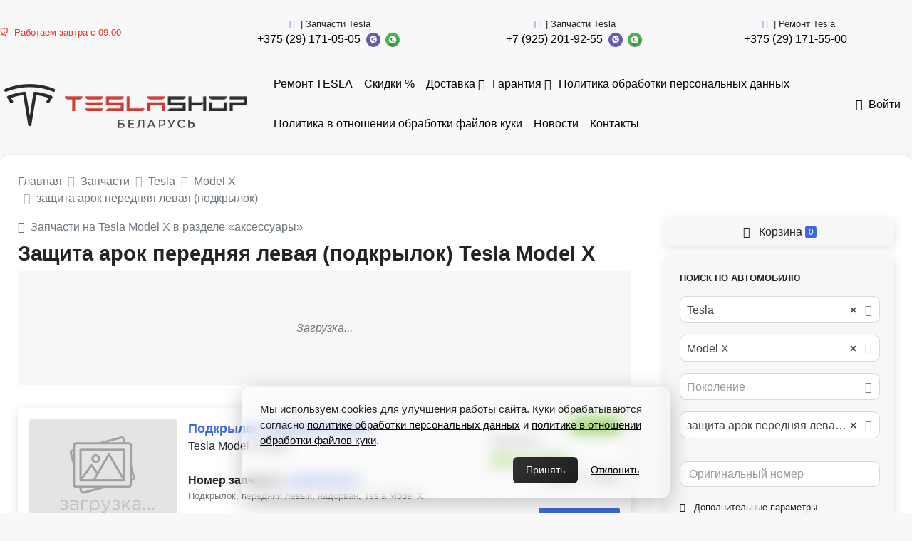

--- FILE ---
content_type: text/html; charset=UTF-8
request_url: https://teslashop.by/auto-parts/mark_tesla/model_model-x/name_zasita-arok-perednaa-levaa-podkrylok
body_size: 16906
content:
<!DOCTYPE html>
<html lang="ru">
<head>
  <meta charset="UTF-8">
  <meta http-equiv="X-UA-Compatible" content="IE=edge">
  <meta name="csrf-param" content="_frontendCSRF">
<meta name="csrf-token" content="TZCRwkbOCep-NgQAOFVnBrzQ2PJej5mj1_3kEgqyaesA_fy3J4hmnhhGTXhKOjdo_baPtQT3qdfgtNZKZ58svQ==">
  <title>Защита арок передняя левая (подкрылок) Tesla Model X - б/у купить в Минске и Беларуси | запчасти от TESLASHOP.by</title>
      <meta name="p:domain_verify" content="afbfe2f145586d36f81e80bc2e1cba69"/>
<meta name="google-site-verification" content="SPFBHypg1UV6udf4O3A1sHrwUZWIVBORXIg2p4gxzXc" />

<!-- Yandex.Metrika counter -->
<script type="text/javascript">
(function(m,e,t,r,i,k,a){
m[i]=m[i]||function(){(m[i].a=m[i].a||[]).push(arguments)};
m[i].l=1*new Date();
for (var j = 0; j < document.scripts.length; j++) {if (document.scripts[j].src === r) { return; }}
k=e.createElement(t),a=e.getElementsByTagName(t)[0],k.async=1,k.src=r,a.parentNode.insertBefore(k,a)
})(window, document,'script','https://mc.yandex.ru/metrika/tag.js?id=103764050', 'ym');

ym(103764050, 'init', {ssr:true, webvisor:true, clickmap:true, ecommerce:"dataLayer", accurateTrackBounce:true, trackLinks:true});
</script>
<noscript><div><img src="https://mc.yandex.ru/watch/103764050" style="position:absolute; left:-9999px;" alt="" /></div></noscript>
<!-- /Yandex.Metrika counter -->

<!-- Google Tag Manager -->
<script>(function(w,d,s,l,i){w[l]=w[l]||[];w[l].push({'gtm.start':
new Date().getTime(),event:'gtm.js'});var f=d.getElementsByTagName(s)[0],
j=d.createElement(s),dl=l!='dataLayer'?'&l='+l:'';j.async=true;j.src=
'https://www.googletagmanager.com/gtm.js?id='+i+dl;f.parentNode.insertBefore(j,f);
})(window,document,'script','dataLayer','GTM-M57VKC3B');</script>
<!-- End Google Tag Manager -->



<!-- Google Tag Manager (noscript) -->
<noscript><iframe src="https://www.googletagmanager.com/ns.html?id=GTM-M57VKC3B"
height="0" width="0" style="display:none;visibility:hidden"></iframe></noscript>
<!-- End Google Tag Manager (noscript) -->


<!-- Cookie-banner в стиле “glassmorphism” (прозрачное стекло с серым оттенком) -->
<style>
  .cookie-banner {
    position: fixed;
    bottom: 20px;
    left: 50%;
    transform: translateX(-50%);
    max-width: 600px;
    padding: 20px 24px;
    border-radius: 12px;
    /* ↓ полупрозрачный серый фон + лёгкий градиент */
    background: linear-gradient(135deg, rgba(245,245,245,0.25) 0%, rgba(220,220,220,0.15) 100%);
    box-shadow: 0 8px 32px rgba(0,0,0,0.25);
    /* эффект “матового стекла” */
    backdrop-filter: blur(10px);
    -webkit-backdrop-filter: blur(10px);
    border: 1px solid rgba(255,255,255,0.35);
    color: #222;
    font-family: 'Segoe UI', sans-serif;
    z-index: 1000;
    display: none;
  }

  .cookie-banner p {
    margin: 0 0 12px;
    font-size: 15px;
    line-height: 1.5;
  }

  .cookie-banner a {
    color: #000;
    text-decoration: underline;
  }

  .cookie-buttons {
    display: flex;
    justify-content: flex-end;
    gap: 12px;
  }

  /* Кнопка “Принять” — тёмная */
  .cookie-button.accept {
    background: linear-gradient(135deg, #333 0%, #1d1d1d 100%);
    color: #fff;
    padding: 8px 18px;
    font-size: 14px;
    border: none;
    border-radius: 6px;
    cursor: pointer;
    transition: opacity .2s ease;
  }
  .cookie-button.accept:hover { opacity: .9; }

  /* Кнопка “Отклонить” — ссылка без заливки */
  .cookie-button.reject {
    background: transparent;
    color: #000;
    padding: 8px 18px;
    font-size: 14px;
    border: none;
    cursor: pointer;
    text-decoration: underline;
  }
  .cookie-button.reject:hover { text-decoration: none; }
</style>

<!-- Баннер первичного согласия -->
<div id="cookieBannerInitial" class="cookie-banner">
  <p>
    Мы используем cookies для улучшения работы сайта. Куки обрабатываются согласно
    <a href="/politika-obrabotki-personalnyh-dannyh" target="_blank">политике обработки персональных данных</a> и  <a href="/politika-v-otnosenii-obrabotki-fajlov-kuki" target="_blank">политике в отношении обработки файлов куки</a>.
  </p>
  <div class="cookie-buttons">
    <button class="cookie-button accept">Принять</button>
    <button class="cookie-button reject">Отклонить</button>
  </div>
</div>

<!-- Баннер после отказа -->
<div id="cookieBannerRejected" class="cookie-banner">
  <p>
    Для работы сайта, возможности оформления заказов через сайт и отправки данных необходимо согласие на обработку персональных данных и обработку cookies. Подробнее — в
    <a href="/politika-obrabotki-personalnyh-dannyh" target="_blank">политике обработки персональных данных</a> и  <a href="/politika-v-otnosenii-obrabotki-fajlov-kuki" target="_blank">политике в отношении обработки файлов куки</a>.
  </p>
  <div class="cookie-buttons">
    <button class="cookie-button accept accept-again">Принять</button>
  </div>
</div>

<!-- Скрипт логики баннера -->
<script>
  const bannerInitial  = document.getElementById('cookieBannerInitial');
  const bannerRejected = document.getElementById('cookieBannerRejected');
  const acceptBtn      = bannerInitial.querySelector('.accept');
  const rejectBtn      = bannerInitial.querySelector('.reject');
  const acceptAgainBtn = bannerRejected.querySelector('.accept-again');

  const COOKIE_KEY         = 'cookieConsent3';
  const REDIRECT_ALERT_KEY = 'cookieRedirectNotice3';

  const saveConsent = v => localStorage.setItem(COOKIE_KEY, v);
  const getConsent  = () => localStorage.getItem(COOKIE_KEY);

  const hideProtectedElements = () => {
    document.querySelectorAll(
      'a.nav-link.text-dark.text-nowrap[href="/login"],' +
      'button[data-type="cart"][data-product-type="car_part"],' +
      'div.mt-auto.text-right'
    ).forEach(el => el && (el.style.display = 'none'));
  };

  const showProtectedElements = () => {
    document.querySelectorAll(
      'a.nav-link.text-dark.text-nowrap[href="/login"],' +
      'button[data-type="cart"][data-product-type="car_part"],' +
      'div.mt-auto.text-right'
    ).forEach(el => el && (el.style.display = ''));
  };

  const showInitialBanner  = () => bannerInitial.style.display  = 'block';
  const showRejectedBanner = () => bannerRejected.style.display = 'block';

  const consent = getConsent();
  if (consent === 'accepted') {
    showProtectedElements();
  } else if (consent === 'rejected') {
    hideProtectedElements();
    showRejectedBanner();
    const p = window.location.pathname;
    if (p === '/login' || p === '/order/create') {
      localStorage.setItem(REDIRECT_ALERT_KEY, 'true');
      window.location.href = '/';
    }
  } else {
    hideProtectedElements();
    showInitialBanner();
  }

  if (localStorage.getItem(REDIRECT_ALERT_KEY)) {
    alert('Для использования этого функционала необходимо согласиться с политикой обработки данных и разрешить cookies.');
    localStorage.removeItem(REDIRECT_ALERT_KEY);
  }

  acceptBtn.addEventListener('click', () => {
    saveConsent('accepted');
    bannerInitial.remove();
    showProtectedElements();
  });

  rejectBtn.addEventListener('click', () => {
    saveConsent('rejected');
    bannerInitial.remove();
    showRejectedBanner();
  });

  acceptAgainBtn.addEventListener('click', () => {
    saveConsent('accepted');
    bannerRejected.remove();
    showProtectedElements();
  });
</script>

<script>
(function() {
  function removeCookieBanner() {
    const banner = document.querySelector('.nk-cookie-banner');
    if (banner) banner.remove();
  }

  document.addEventListener('DOMContentLoaded', removeCookieBanner);
  const observer = new MutationObserver(removeCookieBanner);
  observer.observe(document.body, { childList: true, subtree: true });
})();
</script>
    <link rel="apple-touch-icon" sizes="57x57" href="/img/icons/favicon/apple-icon-57x57.png">
  <link rel="apple-touch-icon" sizes="60x60" href="/img/icons/favicon/images/apple-icon-60x60.png">
  <link rel="apple-touch-icon" sizes="72x72" href="/img/icons/favicon/apple-icon-72x72.png">
  <link rel="apple-touch-icon" sizes="76x76" href="/img/icons/favicon/apple-icon-76x76.png">
  <link rel="apple-touch-icon" sizes="114x114" href="/img/icons/favicon/apple-icon-114x114.png">
  <link rel="apple-touch-icon" sizes="120x120" href="/img/icons/favicon/apple-icon-120x120.png">
  <link rel="apple-touch-icon" sizes="144x144" href="/img/icons/favicon/apple-icon-144x144.png">
  <link rel="apple-touch-icon" sizes="152x152" href="/img/icons/favicon/apple-icon-152x152.png">
  <link rel="apple-touch-icon" sizes="180x180" href="/img/icons/favicon/apple-icon-180x180.png">
  <link rel="icon" type="image/png" sizes="192x192" href="/img/icons/favicon/android-icon-192x192.png">
  <link rel="icon" type="image/png" sizes="32x32" href="/img/icons/favicon/favicon-32x32.png">
  <link rel="icon" type="image/png" sizes="96x96" href="/img/icons/favicon/favicon-96x96.png">
  <link rel="icon" type="image/png" sizes="16x16" href="/img/icons/favicon/favicon-16x16.png">
  <link rel="manifest" href="/img/icons/favicon/manifest.json">
  <meta name="msapplication-TileColor" content="#ffffff">
  <meta name="msapplication-TileImage" content="/img/icons/favicon/ms-icon-144x144.png">
  <meta name="description" content="Защита арок передняя левая (подкрылок) Tesla Model X б/у купить в Минске и Беларуси | запчасти от TESLASHOP.by. Найдено 7 объявлений.">
<meta property="og:title" content="Защита арок передняя левая (подкрылок) Tesla Model X - б/у купить в Минске и Беларуси | запчасти от TESLASHOP.by">
<meta property="og:site_name" content="TeslaShop.by">
<meta property="og:url" content="https://teslashop.by/auto-parts/mark_tesla/model_model-x/name_zasita-arok-perednaa-levaa-podkrylok">
<meta property="og:type" content="website">
<meta property="og:locale" content="ru">
<meta property="og:description" content="защита арок передняя левая (подкрылок) Tesla Model X б/у купить в Минске и Беларуси | запчасти от TESLASHOP.by. Найдено 7 объявлений.">
<meta property="og:image" itemprop="image" content="/https://st.carrobiz.com/gallery/c/128/7c0a4b1417fbee4d32476b3a9162d637/small.jpg">
<link href="https://teslashop.by/auto-parts/mark_tesla/model_model-x/name_zasita-arok-perednaa-levaa-podkrylok" rel="canonical">
<link href="/assets/css-compress/8c2f2f97116eca95557665437a93f852.css?v=1705072773" rel="stylesheet">
<script>window.s2options_7ebc6538={"themeCss":".select2-container--default","sizeCss":"","doReset":true,"doToggle":false,"doOrder":false};
window.select2_5d41bbc9={"allowClear":true,"minimumInputLength":0,"ajax":{"url":"\/catalog\/mark-list?isset=1","dataType":"json","cache":true,"data":function(params){return{q:params.term,page:params.page};},"processResults":function(data,params){params.page=params.page||1;return{results:data.items,pagination:{more:(params.page*40)<data.total_count}};}},"theme":"default","width":"auto","placeholder":"Марка","language":"ru"};
window.select2_dfdfb37a={"allowClear":true,"minimumInputLength":0,"searchInputPlaceholder":"Поиск...","escapeMarkup":function(markup){return markup;},"ajax":{"url":"\/catalog\/model-list?isset=1","dataType":"json","cache":true,"data":function(params){return{mark:$('#mark').val(),q:params.term,page:params.page};},"processResults":function(data,params){params.page=params.page||1;return{results:data.items,pagination:{more:(params.page*40)<data.total_count}};}},"theme":"default","width":"auto","placeholder":"Модель","language":"ru"};
window.select2_cd1644db={"allowClear":true,"minimumInputLength":0,"searchInputPlaceholder":"Поиск...","escapeMarkup":function(markup){return markup;},"ajax":{"url":"\/catalog\/generation-list?isset=1","dataType":"json","cache":true,"data":function(params){return{mark:$('#mark').val(),model:$('#model').val(),q:params.term,page:params.page};},"processResults":function(data,params){params.page=params.page||1;return{results:data.items,pagination:{more:(params.page*40)<data.total_count}};}},"theme":"default","width":"auto","placeholder":"Поколение","language":"ru"};
window.select2_de3a83e6={"allowClear":true,"minimumInputLength":0,"ajax":{"url":"\/catalog\/names-list","dataType":"json","data":function(params){return{q:params.term};}},"theme":"default","width":"auto","placeholder":"Наименование","language":"ru"};
window.select2_ae8917d0={"allowClear":true,"theme":"default","width":"auto","placeholder":"Год, с","language":"ru"};
window.select2_5a8e63af={"allowClear":true,"theme":"default","width":"auto","placeholder":"Год, по","language":"ru"};</script></head>
<body class="pt-2">
<div id="sticky_696c99a6727b5" class="zindex5"><div class="sidebar__inner"><header class="header-top">
  <div class="container d-flex align-items-center justify-content-between py-1">
                            <div class="work-time-block small text-nowrap">
            <span class="text-danger"><i class="mr-1 ion-ios-clock"></i>Работаем завтра с 09:00</span>          </div>
          <a href="/"><img class="logo" src="/uploads/company/logotype-small-63c6470a60d9c.png" srcset="/uploads/company/logotype-63c6470a60d9c.png 2x" alt="" style="max-height:40px"></a>                <div class="d-flex justify-content-end">
                      <div class="mr-3">
              <div class="d-flex flex-wrap align-items-center justify-content-center">
                                  <span class="small text-center w-100"><i class="mr-1 text-primary ion-android-call"></i>| Запчасти Tesla</span>                                <div class="text-nowrap">
                                    <a class="mr-1 topPhone text-dark text-nowrap" href="tel:+375291710505">+375 (29) 171-05-05</a>                </div>
                <div class='text-nowrap'>
                  <a href="viber://chat?number=375291710505"><img src="/img/icons/viber.png" alt="" style="height:20px; margin-right:3px;"></a>                  <a href="https://wa.me/375291710505"><img src="/img/icons/whatsapp.png" alt="" style="height:20px; margin-right:3px;"></a>                                  </div>
              </div>
            </div>
                      <div class="mr-3">
              <div class="d-flex flex-wrap align-items-center justify-content-center">
                                  <span class="small text-center w-100"><i class="mr-1 text-primary ion-android-call"></i>| Запчасти Tesla</span>                                <div class="text-nowrap">
                                    <a class="mr-1 topPhone text-dark text-nowrap" href="tel:+79252019255">+7 (925) 201-92-55</a>                </div>
                <div class='text-nowrap'>
                  <a href="viber://chat?number=79252019255"><img src="/img/icons/viber.png" alt="" style="height:20px; margin-right:3px;"></a>                  <a href="https://wa.me/79252019255"><img src="/img/icons/whatsapp.png" alt="" style="height:20px; margin-right:3px;"></a>                                  </div>
              </div>
            </div>
                      <div class="mr-3">
              <div class="d-flex flex-wrap align-items-center justify-content-center">
                                  <span class="small text-center w-100"><i class="mr-1 text-primary ion-android-call"></i>| Ремонт Tesla</span>                                <div class="text-nowrap">
                                    <a class="mr-1 topPhone text-dark text-nowrap" href="tel:+375291715500">+375 (29) 171-55-00</a>                </div>
                <div class='text-nowrap'>
                                                                      </div>
              </div>
            </div>
                  </div>
            </div>
</header>
</div></div><nav class="navbar navbar-expand-lg navbar-light bg-white p-0 mb-2 mt-2">
  <div class="container d-flex align-items-center justify-content-between">
          <a class="navbar-brand align-self-center mr-2" href="/"><img src="/uploads/company/logotype-small-63c6470a60d9c.png" srcset="/uploads/company/logotype-small-63c6470a60d9c.png, /uploads/company/logotype-63c6470a60d9c.png 2x" alt="" style="max-height:100px"></a>        <ul id="w2" class="navbar-nav mr-auto nav" style="margin-bottom: -1px"><li class="nav-item"><a class="nav-link" href="/auto-parts/tag_service">Ремонт TESLA </a></li>
<li class="nav-item"><a class="nav-link" href="/auto-parts/tag_акция1223">Скидки %</a></li>
<li class="dropdown nav-item"><a class="dropdown-toggle nav-link" href="/delivery" data-toggle="dropdown">Доставка</a><div id="w3" class="dropdown-menu"><a class="dropdown-item" href="/delivery/oplata">Оплата</a></div></li>
<li class="dropdown nav-item"><a class="dropdown-toggle nav-link" href="/guarantee" data-toggle="dropdown">Гарантия</a><div id="w4" class="dropdown-menu"><a class="dropdown-item" href="/guarantee/parts_catalog">Схемы запчастей - Tesla parts catalog</a></div></li>
<li class="nav-item"><a class="nav-link" href="/politika-obrabotki-personalnyh-dannyh">Политика обработки персональных данных</a></li>
<li class="nav-item"><a class="nav-link" href="/politika-v-otnosenii-obrabotki-fajlov-kuki">Политика в отношении обработки файлов куки</a></li>
<li class="nav-item"><a class="nav-link" href="/news">Новости</a></li>
<li class="nav-item"><a class="nav-link" href="/contact">Контакты</a></li></ul>                  <a class="nav-link text-dark text-nowrap" href="/login"><i class="mr-1 ion-log-in"></i>Войти</a>            </div>
</nav>
<div class="container">
  <div class="d-flex justify-content-between align-items-center mb-2">
    <div class="w-50 pr-2">
            <nav aria-label="breadcrumb"><ol id="w5" class="breadcrumb mb-0 p-0" itemscope="" itemtype="https://schema.org/BreadcrumbList"><li itemprop="itemListElement" itemscope itemtype="http://schema.org/ListItem" class="breadcrumb-item"><a href="/" itemprop="item"><span itemprop="name">Главная</span></a><meta itemprop='position' content='1' /></li>
<li itemprop="itemListElement" itemscope itemtype="http://schema.org/ListItem" class="breadcrumb-item"><a href="/auto-parts" itemprop="item"><span itemprop="name">Запчасти</span></a><meta itemprop='position' content='2' /></li>
<li itemprop="itemListElement" itemscope itemtype="http://schema.org/ListItem" class="breadcrumb-item"><a href="/auto-parts/mark_tesla" itemprop="item"><span itemprop="name">Tesla</span></a><meta itemprop='position' content='3' /></li>
<li itemprop="itemListElement" itemscope itemtype="http://schema.org/ListItem" class="breadcrumb-item"><a href="/auto-parts/mark_tesla/model_model-x" itemprop="item"><span itemprop="name">Model X</span></a><meta itemprop='position' content='4' /></li>
<li itemprop="itemListElement" itemscope itemtype="http://schema.org/ListItem" class="breadcrumb-item"><a href="/auto-parts/mark_tesla/model_model-x/name_zasita-arok-perednaa-levaa-podkrylok" itemprop="item"><span itemprop="name">защита арок передняя левая (подкрылок)</span></a><meta itemprop='position' content='5' /></li>
</ol></nav>    </div>
      </div>
      <div class='d-flex' style='position: relative;'>
    <div class='w-70'>
              <div class="mb-3">
                                        <a class="text-muted d-block font-weight-light" href="/auto-parts/mark_tesla/model_model-x/name_aksessuary"><i class="mr-1 ion-ios-arrow-back"></i>Запчасти на Tesla Model X в разделе «аксессуары»</a>                                <h1 class="card-title mb-1 mt-1">Защита арок передняя левая (подкрылок) Tesla Model X</h1>
    
    <div id="more-links">
      <div class="card bg-light py-4">
        <div class="card-body text-center text-muted">
          <em>Загрузка...</em>        </div>
      </div>
    </div>
  </div>






<div id="w0" class="parts-list"><div class="summary"></div>
<div class="card mb-2 rounded p-2 shadow-sm">
  <div class="d-flex">
    <div class="w-25">
      <a href="/auto-parts/99463402">      <div style='position: relative'>
                  <a class="text-dark" href="/auto-parts/99463402"><img class="lazy-base card-img" src="/img/loader.png" alt="защита арок передняя левая (подкрылок) Tesla Model X 1 поколение 2019, 1034249-00-H" data-src="https://st.carrobiz.com/gallery/c/128/7c0a4b1417fbee4d32476b3a9162d637/small.jpg"></a>                        <span class="badge badge-light text-truncate" style="position:absolute; bottom:5px; right:5px; max-width: 90%;">№ 99463402</span>      </div>
      </a>    </div>
    <div class="w-75 card-body d-flex py-0 pl-2 pr-0 align-self-stretch">
      <div class="w-70 d-flex flex-column">
        <a href="/auto-parts/99463402">        <div class="card-title mb-0 font-weight-bold" style="font-size: 1.1em">
                    Подкрылок передний левый        </div>
        </a>                <div class='mb-1'> Tesla Model X 2019</div>
        <div class='mb-1 text-muted'></div>
        <div class='mb-1 text-muted small'></div>
                  <div>
            <span class="font-weight-bold">Номер запчасти:</span>
            <a class="font-weight-bold" href="/auto-parts/number_103424900h">1034249-00-H</a>          </div>
                          <p class="card-text text-muted small">
            Подкрылок, передний левый, надорван, Tesla Model X          </p>
              </div>
      <div class="w-30 d-flex align-items-end flex-column">
                  <span class="badge badge-success">В наличии</span>                                              <div class="price-main">
              <s class="text-muted small">392,85 BYN</s>
              <span
                 class="font-weight-bold text-success lead">263,21 BYN</span>
            </div>
                                <div class="price-dop small ml-1 text-right">
                                            <span class="text-nowrap">~
                                  90,45 $                                    </span>
                              <span class="text-nowrap">~
                                  7 236 ₽                                    </span>
                          </div>
                          <div class="mt-auto text-right">
                                    <button type="button" class="btn btn-sm btn-primary px-2" data-type="cart" data-product-type="car_part" data-id="77635"><i class="mr-1 ion-ios-cart"></i>В корзину</button>                              </div>
      </div>
    </div>
  </div>
</div>
<div class="card mb-2 rounded p-2 shadow-sm">
  <div class="d-flex">
    <div class="w-25">
      <a href="/auto-parts/99479048">      <div style='position: relative'>
                  <div class="text-center text-gray-light bg-light rounded py-2">
            <i class="ion-images" style="font-size:4em;"></i>          </div>
                        <span class="badge badge-light text-truncate" style="position:absolute; bottom:5px; right:5px; max-width: 90%;">№ 99479048</span>      </div>
      </a>    </div>
    <div class="w-75 card-body d-flex py-0 pl-2 pr-0 align-self-stretch">
      <div class="w-70 d-flex flex-column">
        <a href="/auto-parts/99479048">        <div class="card-title mb-0 font-weight-bold" style="font-size: 1.1em">
                    Подкрылок передний левый        </div>
        </a>                <div class='mb-1'> Tesla Model X рест. 2022</div>
        <div class='mb-1 text-muted'></div>
        <div class='mb-1 text-muted small'></div>
                  <div>
            <span class="font-weight-bold">Номер запчасти:</span>
            <a class="font-weight-bold" href="/auto-parts/number_167984300a">1679843-00-A</a>, <a class="font-weight-bold" href="/auto-parts/number_158512800b">1585128-00-B</a>          </div>
                          <p class="card-text text-muted small">
            Подкрылок передний левый, аналог, Tesla Model XRest          </p>
              </div>
      <div class="w-30 d-flex align-items-end flex-column">
                  <span class="badge badge-success">В наличии</span>                                              <div class="price-main text-dark font-weight-bold lead">
              398,67 BYN            </div>
                                <div class="price-dop small ml-1 text-right">
                                            <span class="text-nowrap">~
                                  137 $                                    </span>
                              <span class="text-nowrap">~
                                  10 960 ₽                                    </span>
                          </div>
                          <div class="mt-auto text-right">
                                    <button type="button" class="btn btn-sm btn-primary px-2" data-type="cart" data-product-type="car_part" data-id="85807"><i class="mr-1 ion-ios-cart"></i>В корзину</button>                              </div>
      </div>
    </div>
  </div>
</div>
<div class="card mb-2 rounded p-2 shadow-sm">
  <div class="d-flex">
    <div class="w-25">
      <a href="/auto-parts/99479049">      <div style='position: relative'>
                  <a class="text-dark" href="/auto-parts/99479049"><img class="lazy-base card-img" src="/img/loader.png" alt="защита арок передняя левая (подкрылок) Tesla Model X 1 поколение [рестайлинг] 2022, 1679843-00-A, 1585128-00-B" data-src="https://st.carrobiz.com/gallery/c/128/70c9031bccb5005c4e53ece99ac35ec5/99fd6800.jpg"></a>                        <span class="badge badge-light text-truncate" style="position:absolute; bottom:5px; right:5px; max-width: 90%;">№ 99479049</span>      </div>
      </a>    </div>
    <div class="w-75 card-body d-flex py-0 pl-2 pr-0 align-self-stretch">
      <div class="w-70 d-flex flex-column">
        <a href="/auto-parts/99479049">        <div class="card-title mb-0 font-weight-bold" style="font-size: 1.1em">
                    Подкрылок передний левый        </div>
        </a>                <div class='mb-1'> Tesla Model X рест. 2022</div>
        <div class='mb-1 text-muted'></div>
        <div class='mb-1 text-muted small'></div>
                  <div>
            <span class="font-weight-bold">Номер запчасти:</span>
            <a class="font-weight-bold" href="/auto-parts/number_167984300a">1679843-00-A</a>, <a class="font-weight-bold" href="/auto-parts/number_158512800b">1585128-00-B</a>          </div>
                          <p class="card-text text-muted small">
            Подкрылок передний левый, аналог, Tesla Model XRest          </p>
              </div>
      <div class="w-30 d-flex align-items-end flex-column">
                  <span class="badge badge-success">В наличии</span>                                              <div class="price-main text-dark font-weight-bold lead">
              407,4 BYN            </div>
                                <div class="price-dop small ml-1 text-right">
                                            <span class="text-nowrap">~
                                  140 $                                    </span>
                              <span class="text-nowrap">~
                                  11 200 ₽                                    </span>
                          </div>
                          <div class="mt-auto text-right">
                                    <button type="button" class="btn btn-sm btn-primary px-2" data-type="cart" data-product-type="car_part" data-id="85808"><i class="mr-1 ion-ios-cart"></i>В корзину</button>                              </div>
      </div>
    </div>
  </div>
</div>
<div class="card mb-2 rounded p-2 shadow-sm">
  <div class="d-flex">
    <div class="w-25">
      <a href="/auto-parts/99478895">      <div style='position: relative'>
                  <a class="text-dark" href="/auto-parts/99478895"><img class="lazy-base card-img" src="/img/loader.png" alt="защита арок передняя левая (подкрылок) Tesla Model X 1 поколение [рестайлинг] 2022, 1679843-00-A, 1585128-00-B" data-src="https://st.carrobiz.com/gallery/c/128/e6de3b29ec66d32186b6cd24156f23aa/fc06c2e2.jpg"></a>                        <span class="badge badge-light text-truncate" style="position:absolute; bottom:5px; right:5px; max-width: 90%;">№ 99478895</span>      </div>
      </a>    </div>
    <div class="w-75 card-body d-flex py-0 pl-2 pr-0 align-self-stretch">
      <div class="w-70 d-flex flex-column">
        <a href="/auto-parts/99478895">        <div class="card-title mb-0 font-weight-bold" style="font-size: 1.1em">
                    Подкрылок передний левый        </div>
        </a>                <div class='mb-1'> Tesla Model X рест. 2022</div>
        <div class='mb-1 text-muted'></div>
        <div class='mb-1 text-muted small'></div>
                  <div>
            <span class="font-weight-bold">Номер запчасти:</span>
            <a class="font-weight-bold" href="/auto-parts/number_167984300a">1679843-00-A</a>, <a class="font-weight-bold" href="/auto-parts/number_158512800b">1585128-00-B</a>          </div>
                          <p class="card-text text-muted small">
            Подкрылок передний левый, аналог, Tesla Model XRest          </p>
              </div>
      <div class="w-30 d-flex align-items-end flex-column">
                  <span class="badge badge-success">В наличии</span>                                              <div class="price-main text-dark font-weight-bold lead">
              398,67 BYN            </div>
                                <div class="price-dop small ml-1 text-right">
                                            <span class="text-nowrap">~
                                  137 $                                    </span>
                              <span class="text-nowrap">~
                                  10 960 ₽                                    </span>
                          </div>
                          <div class="mt-auto text-right">
                                    <button type="button" class="btn btn-sm btn-primary px-2" data-type="cart" data-product-type="car_part" data-id="85669"><i class="mr-1 ion-ios-cart"></i>В корзину</button>                              </div>
      </div>
    </div>
  </div>
</div>
<div class="card mb-2 rounded p-2 shadow-sm">
  <div class="d-flex">
    <div class="w-25">
      <a href="/auto-parts/99478894">      <div style='position: relative'>
                  <a class="text-dark" href="/auto-parts/99478894"><img class="lazy-base card-img" src="/img/loader.png" alt="защита арок передняя левая (подкрылок) Tesla Model X 1 поколение [рестайлинг] 2022, 1679843-00-A, 1585128-00-B" data-src="https://st.carrobiz.com/gallery/c/128/f3ef61161a88450f4acd3f7a5c3cd6aa/286d4cab.jpg"></a>                        <span class="badge badge-light text-truncate" style="position:absolute; bottom:5px; right:5px; max-width: 90%;">№ 99478894</span>      </div>
      </a>    </div>
    <div class="w-75 card-body d-flex py-0 pl-2 pr-0 align-self-stretch">
      <div class="w-70 d-flex flex-column">
        <a href="/auto-parts/99478894">        <div class="card-title mb-0 font-weight-bold" style="font-size: 1.1em">
                    Подкрылок передний левый        </div>
        </a>                <div class='mb-1'> Tesla Model X рест. 2022</div>
        <div class='mb-1 text-muted'></div>
        <div class='mb-1 text-muted small'></div>
                  <div>
            <span class="font-weight-bold">Номер запчасти:</span>
            <a class="font-weight-bold" href="/auto-parts/number_167984300a">1679843-00-A</a>, <a class="font-weight-bold" href="/auto-parts/number_158512800b">1585128-00-B</a>          </div>
                          <p class="card-text text-muted small">
            Подкрылок передний левый, аналог, Tesla Model XRest          </p>
              </div>
      <div class="w-30 d-flex align-items-end flex-column">
                  <span class="badge badge-success">В наличии</span>                                              <div class="price-main text-dark font-weight-bold lead">
              398,67 BYN            </div>
                                <div class="price-dop small ml-1 text-right">
                                            <span class="text-nowrap">~
                                  137 $                                    </span>
                              <span class="text-nowrap">~
                                  10 960 ₽                                    </span>
                          </div>
                          <div class="mt-auto text-right">
                                    <button type="button" class="btn btn-sm btn-primary px-2" data-type="cart" data-product-type="car_part" data-id="85668"><i class="mr-1 ion-ios-cart"></i>В корзину</button>                              </div>
      </div>
    </div>
  </div>
</div>
<div class="card mb-2 rounded p-2 shadow-sm">
  <div class="d-flex">
    <div class="w-25">
      <a href="/auto-parts/99478893">      <div style='position: relative'>
                  <a class="text-dark" href="/auto-parts/99478893"><img class="lazy-base card-img" src="/img/loader.png" alt="защита арок передняя левая (подкрылок) Tesla Model X 1 поколение [рестайлинг] 2022, 1679843-00-A, 1585128-00-B" data-src="https://st.carrobiz.com/gallery/c/128/dc2a637f6fc59819b5b7f4961bd7faf5/e4b69e49.jpg"></a>                        <span class="badge badge-light text-truncate" style="position:absolute; bottom:5px; right:5px; max-width: 90%;">№ 99478893</span>      </div>
      </a>    </div>
    <div class="w-75 card-body d-flex py-0 pl-2 pr-0 align-self-stretch">
      <div class="w-70 d-flex flex-column">
        <a href="/auto-parts/99478893">        <div class="card-title mb-0 font-weight-bold" style="font-size: 1.1em">
                    Подкрылок передний левый        </div>
        </a>                <div class='mb-1'> Tesla Model X рест. 2022</div>
        <div class='mb-1 text-muted'></div>
        <div class='mb-1 text-muted small'></div>
                  <div>
            <span class="font-weight-bold">Номер запчасти:</span>
            <a class="font-weight-bold" href="/auto-parts/number_167984300a">1679843-00-A</a>, <a class="font-weight-bold" href="/auto-parts/number_158512800b">1585128-00-B</a>          </div>
                          <p class="card-text text-muted small">
            Подкрылок передний левый, аналог, Tesla Model XRest          </p>
              </div>
      <div class="w-30 d-flex align-items-end flex-column">
                  <span class="badge badge-success">В наличии</span>                                              <div class="price-main text-dark font-weight-bold lead">
              398,67 BYN            </div>
                                <div class="price-dop small ml-1 text-right">
                                            <span class="text-nowrap">~
                                  137 $                                    </span>
                              <span class="text-nowrap">~
                                  10 960 ₽                                    </span>
                          </div>
                          <div class="mt-auto text-right">
                                    <button type="button" class="btn btn-sm btn-primary px-2" data-type="cart" data-product-type="car_part" data-id="85667"><i class="mr-1 ion-ios-cart"></i>В корзину</button>                              </div>
      </div>
    </div>
  </div>
</div>
<div class="card mb-2 rounded p-2 shadow-sm">
  <div class="d-flex">
    <div class="w-25">
      <a href="/auto-parts/99478514">      <div style='position: relative'>
                  <a class="text-dark" href="/auto-parts/99478514"><img class="lazy-base card-img" src="/img/loader.png" alt="защита арок передняя левая (подкрылок) Tesla Model X 1 поколение [рестайлинг] 2022, 1679843-00-A, 1585128-00-B" data-src="https://st.carrobiz.com/gallery/c/128/4c4bbc3301e0c8b47c6320b46cbb3198/41ffefbd.jpg"></a>                        <span class="badge badge-light text-truncate" style="position:absolute; bottom:5px; right:5px; max-width: 90%;">№ 99478514</span>      </div>
      </a>    </div>
    <div class="w-75 card-body d-flex py-0 pl-2 pr-0 align-self-stretch">
      <div class="w-70 d-flex flex-column">
        <a href="/auto-parts/99478514">        <div class="card-title mb-0 font-weight-bold" style="font-size: 1.1em">
                    Подкрылок передний левый        </div>
        </a>                <div class='mb-1'> Tesla Model X рест. 2022</div>
        <div class='mb-1 text-muted'></div>
        <div class='mb-1 text-muted small'></div>
                  <div>
            <span class="font-weight-bold">Номер запчасти:</span>
            <a class="font-weight-bold" href="/auto-parts/number_167984300a">1679843-00-A</a>, <a class="font-weight-bold" href="/auto-parts/number_158512800b">1585128-00-B</a>          </div>
                          <p class="card-text text-muted small">
            Подкрылок передний левый, аналог, Tesla Model XRest          </p>
              </div>
      <div class="w-30 d-flex align-items-end flex-column">
                  <span class="badge badge-success">В наличии</span>                                              <div class="price-main text-dark font-weight-bold lead">
              407,4 BYN            </div>
                                <div class="price-dop small ml-1 text-right">
                                            <span class="text-nowrap">~
                                  140 $                                    </span>
                              <span class="text-nowrap">~
                                  11 200 ₽                                    </span>
                          </div>
                          <div class="mt-auto text-right">
                                    <button type="button" class="btn btn-sm btn-primary px-2" data-type="cart" data-product-type="car_part" data-id="85323"><i class="mr-1 ion-ios-cart"></i>В корзину</button>                              </div>
      </div>
    </div>
  </div>
</div>
</div>
  <div class='mt-4'>
    <div class='d-flex justify-content-center'>
      <span class='ya-share2' data-curtain data-shape='round' data-services='telegram,viber,whatsapp'></span>
    </div>
    <script src='//yastatic.net/es5-shims/0.0.2/es5-shims.min.js'></script>
    <script src='//yastatic.net/share2/share.js'></script>
  </div>


    </div>
        <div class="w-30 pl-4">
              <div style="position: sticky; position: -webkit-sticky; top: 65px; z-index: 2">
          <a class="btn btn-block btn-light mb-2 shadow-sm" href="/cart"><i class="mr-1 ion-ios-cart"></i> Корзина <span id="badge-cart-count" class="badge badge-primary">0</span></a>        </div>
                    

<div class="car-part-search mb-3" style="position: relative">

  <form id="parts-form" class="form-vertical kv-form-bs4" action="/auto-parts" method="get">    <div class="card bg-light shadow-sm">
    <div class="card-body pb-0">
      <div class="card-text">
        <div class="font-weight-bold mb-2 small text-uppercase">Поиск по автомобилю</div>
                                        <div class="">
                    <div class="form-group highlight-addon field-mark">


<div class="kv-plugin-loading loading-mark">&nbsp;</div><select id="mark" class="form-control" name="mark" data-s2-options="s2options_7ebc6538" data-krajee-select2="select2_5d41bbc9" style="width: 1px; height: 1px; visibility: hidden;">
<option value="">Марка</option>
<option value="tesla" selected>Tesla</option>
</select>

<div class="invalid-feedback"></div>

</div>        </div>
        <div class="form-group highlight-addon field-model">


<div class="kv-plugin-loading loading-model">&nbsp;</div><select id="model" class="form-control" name="model" data-s2-options="s2options_7ebc6538" data-krajee-select2="select2_dfdfb37a" style="width: 1px; height: 1px; visibility: hidden;">
<option value="">Модель</option>
<option value="model-x" selected>Model X</option>
</select>

<div class="invalid-feedback"></div>

</div>        <div class="form-group highlight-addon field-generation">


<div class="kv-plugin-loading loading-generation">&nbsp;</div><select id="generation" class="form-control" name="generation" data-s2-options="s2options_7ebc6538" data-krajee-select2="select2_cd1644db" style="width: 1px; height: 1px; visibility: hidden;">
<option value="">Поколение</option>
</select>

<div class="invalid-feedback"></div>

</div>        <div class="mb-3">
                    <div class="form-group highlight-addon field-name">


<div class="kv-plugin-loading loading-name">&nbsp;</div><select id="name" class="form-control" name="name" data-s2-options="s2options_7ebc6538" data-krajee-select2="select2_de3a83e6" style="width: 1px; height: 1px; visibility: hidden;">
<option value="">Наименование</option>
<option value="zasita-arok-perednaa-levaa-podkrylok" selected>защита арок передняя левая (подкрылок)</option>
</select>

<div class="invalid-feedback"></div>

</div>        </div>
        <div class="form-group highlight-addon field-number">


<input type="text" id="number" class="form-control" name="number" value="" placeholder="Оригинальный номер">

<div class="invalid-feedback"></div>

</div>        <div class="mb-3">
          <a style='position: relative; cursor:pointer' class='link-dark small' type='button' data-toggle='collapse'
             data-target='#collapseCarPartSearchMore'
             aria-expanded='false' aria-controls='collapseCarPartSearchMore'>
            <i class="mr-1 ion-ios-settings-strong"></i> Дополнительные параметры                      </a>
          <div class="collapse " id="collapseCarPartSearchMore">
            <hr>
                          <div class="d-flex">
                <div class="w-50 pr-1">
                  <div class="form-group highlight-addon field-year_from">


<div class="kv-plugin-loading loading-year_from">&nbsp;</div><select id="year_from" class="form-control" name="year_from" data-s2-options="s2options_7ebc6538" data-krajee-select2="select2_ae8917d0" style="width: 1px; height: 1px; visibility: hidden;">
<option value="">Год, с</option>
<option value="2026">2026</option>
<option value="2025">2025</option>
<option value="2024">2024</option>
<option value="2023">2023</option>
<option value="2022">2022</option>
<option value="2021">2021</option>
<option value="2020">2020</option>
<option value="2019">2019</option>
<option value="2018">2018</option>
<option value="2017">2017</option>
<option value="2016">2016</option>
<option value="2015">2015</option>
<option value="2014">2014</option>
<option value="2013">2013</option>
<option value="2012">2012</option>
<option value="2011">2011</option>
<option value="2010">2010</option>
<option value="2009">2009</option>
<option value="2008">2008</option>
<option value="2007">2007</option>
<option value="2006">2006</option>
<option value="2005">2005</option>
<option value="2004">2004</option>
<option value="2003">2003</option>
<option value="2002">2002</option>
<option value="2001">2001</option>
<option value="2000">2000</option>
<option value="1999">1999</option>
<option value="1998">1998</option>
<option value="1997">1997</option>
<option value="1996">1996</option>
<option value="1995">1995</option>
<option value="1994">1994</option>
<option value="1993">1993</option>
<option value="1992">1992</option>
<option value="1991">1991</option>
<option value="1990">1990</option>
<option value="1989">1989</option>
<option value="1988">1988</option>
<option value="1987">1987</option>
<option value="1986">1986</option>
<option value="1985">1985</option>
<option value="1984">1984</option>
<option value="1983">1983</option>
<option value="1982">1982</option>
<option value="1981">1981</option>
<option value="1980">1980</option>
</select>

<div class="invalid-feedback"></div>

</div>                </div>
                <div class="w-50">
                  <div class="form-group highlight-addon field-year_to">


<div class="kv-plugin-loading loading-year_to">&nbsp;</div><select id="year_to" class="form-control" name="year_to" data-s2-options="s2options_7ebc6538" data-krajee-select2="select2_5a8e63af" style="width: 1px; height: 1px; visibility: hidden;">
<option value="">Год, по</option>
<option value="2026">2026</option>
<option value="2025">2025</option>
<option value="2024">2024</option>
<option value="2023">2023</option>
<option value="2022">2022</option>
<option value="2021">2021</option>
<option value="2020">2020</option>
<option value="2019">2019</option>
<option value="2018">2018</option>
<option value="2017">2017</option>
<option value="2016">2016</option>
<option value="2015">2015</option>
<option value="2014">2014</option>
<option value="2013">2013</option>
<option value="2012">2012</option>
<option value="2011">2011</option>
<option value="2010">2010</option>
<option value="2009">2009</option>
<option value="2008">2008</option>
<option value="2007">2007</option>
<option value="2006">2006</option>
<option value="2005">2005</option>
<option value="2004">2004</option>
<option value="2003">2003</option>
<option value="2002">2002</option>
<option value="2001">2001</option>
<option value="2000">2000</option>
<option value="1999">1999</option>
<option value="1998">1998</option>
<option value="1997">1997</option>
<option value="1996">1996</option>
<option value="1995">1995</option>
<option value="1994">1994</option>
<option value="1993">1993</option>
<option value="1992">1992</option>
<option value="1991">1991</option>
<option value="1990">1990</option>
<option value="1989">1989</option>
<option value="1988">1988</option>
<option value="1987">1987</option>
<option value="1986">1986</option>
<option value="1985">1985</option>
<option value="1984">1984</option>
<option value="1983">1983</option>
<option value="1982">1982</option>
<option value="1981">1981</option>
<option value="1980">1980</option>
</select>

<div class="invalid-feedback"></div>

</div>                </div>
              </div>
                        <div class="d-flex">
                                        </div>
            <div class="d-flex">
                                        </div>
            <div class="form-group highlight-addon field-article">


<input type="text" id="article" class="form-control" name="article" value="" placeholder="Артикул">

<div class="invalid-feedback"></div>

</div>          </div>
        </div>
      </div>
      <!--<div style="position: sticky; position: -webkit-sticky; bottom: 10px; z-index: 2">-->
      <div class="form-group text-center mb-0 mt-3 bg-light py-1"
           style="">
        <button type="submit" id="parts-button" class="btn btn-block btn-primary">Поиск<span class="ml-1 badge badge-light">7</span></button>        <a class="btn btn-block btn-light" href="/">Сбросить</a>      </div>
      <!--</div>-->

    </div>
  </div>

  </form>
</div>


<style>
    .input-group-prepend .input-group-text {
        background: transparent;
        padding: 0 10px;
        border-right: none;
    }
</style>

                            
  <div
     class="lead font-weight-bold"><i class="mr-1 ion-android-notifications"></i>    Последние новости  </div>
  <div id="w1" class="news-right-list">
<div class="card rounded-0 border-top">
  <div class="card-body">
    <a class="text-dark card-title mb-1" href="/news/kak-pravilno-podgotovit-elektromobil-k-zime" target="_blank">Как правильно подготовить электромобиль к зиме?</a>    <p class="card-text small mb-0 text-muted">
      Узнайте, как подготовить электромобиль к зиме: советы по эксплуатации, зарядке и хранению, чтобы обеспечить его надежность и продлить срок службы аккумулятора.    </p>
    <p class="card-text text-right">
      <small
          class="text-gray-light"> <time datetime="2025-05-01T13:27:37+03:00" data-toggle="timeago">1 мая 2025 г., 13:27:37</time></small>
    </p>
  </div>
</div>

<div class="card rounded-0 border-top">
  <div class="card-body">
    <a class="text-dark card-title mb-1" href="/news/li-ion-i-drugie-izuchaem-vidy-akkumulyatorov-elektromobilej" target="_blank">Li-Ion и другие: изучаем виды аккумуляторов электромобилей</a>    <p class="card-text small mb-0 text-muted">
      Электромобили: узнайте о различных типах аккумуляторов, их преимуществах и недостатках. Подробно о Li-Ion, Li-Po, твердотельных и других батареях.    </p>
    <p class="card-text text-right">
      <small
          class="text-gray-light"> <time datetime="2025-05-01T13:27:08+03:00" data-toggle="timeago">1 мая 2025 г., 13:27:08</time></small>
    </p>
  </div>
</div>

<div class="card rounded-0 border-top">
  <div class="card-body">
    <a class="text-dark card-title mb-1" href="/news/obsluzhivanie-elektromobilya-skolko-stoit-i-ot-chego-zavisit" target="_blank">Обслуживание электромобиля: сколько стоит и от чего зависит цена</a>    <p class="card-text small mb-0 text-muted">
      Рассматриваем основные аспекты и факторы, влияющие на стоимость обслуживания электромобилей. В ней подробно объясняется, какие факторы могут влиять на общие рас...    </p>
    <p class="card-text text-right">
      <small
          class="text-gray-light"> <time datetime="2025-03-06T09:51:46+03:00" data-toggle="timeago">6 мар. 2025 г., 9:51:46</time></small>
    </p>
  </div>
</div></div>      <div class="w-100 text-right">
      <a class="btn btn-link btn-sm" href="/news">Показать все<i class="ml-1 ion-android-arrow-forward"></i></a>    </div>
            </div>
  </div>
  <div class="modal fade" id="callModal" tabindex="-1" role="dialog" aria-labelledby="callModelTitle"
       aria-hidden="true">
    <div class="modal-dialog modal-dialog-centered" role="document">
      <div class="modal-content">
        <div class="modal-body">
          <button type="button" class="close" data-dismiss="modal" aria-label="Close">
            <span aria-hidden="true">&times;</span>
          </button>
          <div class="text-center">
            <div class="lead mb-0 text-dark font-weight-bold">
              TeslaShop.by            </div>
                          <div class="work-time-block mb-2">
                <div class="text-danger">Работаем завтра с 09:00</div>              </div>
                        <ul class="list-unstyled modal-phones-list mt-2">
                              <li class="d-flex flex-wrap align-items-center justify-content-center">
                                      <div class="small text-center w-100"><i class="mr-1 text-primary ion-android-call"></i>| Запчасти Tesla</div>                                    <div class="text-nowrap">
                                        <a class="lead font-weight-bold text-dark mr-1" href="tel:+375291710505">+375 (29) 171-05-05</a>                  </div>
                  <div class='text-nowrap'>
                    <a href="viber://chat?number=375291710505"><img src="/img/icons/viber.png" alt="" style="height:20px; margin-right:3px;"></a>                    <a href="https://wa.me/375291710505"><img src="/img/icons/whatsapp.png" alt="" style="height:20px; margin-right:3px;"></a>                                      </div>
                </li>
                              <li class="d-flex flex-wrap align-items-center justify-content-center">
                                      <div class="small text-center w-100"><i class="mr-1 text-primary ion-android-call"></i>| Запчасти Tesla</div>                                    <div class="text-nowrap">
                                        <a class="lead font-weight-bold text-dark mr-1" href="tel:+79252019255">+7 (925) 201-92-55</a>                  </div>
                  <div class='text-nowrap'>
                    <a href="viber://chat?number=79252019255"><img src="/img/icons/viber.png" alt="" style="height:20px; margin-right:3px;"></a>                    <a href="https://wa.me/79252019255"><img src="/img/icons/whatsapp.png" alt="" style="height:20px; margin-right:3px;"></a>                                      </div>
                </li>
                              <li class="d-flex flex-wrap align-items-center justify-content-center">
                                      <div class="small text-center w-100"><i class="mr-1 text-primary ion-android-call"></i>| Сервис и ремонт</div>                                    <div class="text-nowrap">
                                        <a class="lead font-weight-bold text-dark mr-1" href="tel:+375291715500">+375 (29) 171-55-00</a>                  </div>
                  <div class='text-nowrap'>
                                                                              </div>
                </li>
                          </ul>
          </div>
          <div class="bg-light text-center p-2">
            <div class="mb-2 lead font-weight-bold">Время работы</div>
            <table class="table table-borderless table-sm mb-0">
                              <tr>
                  <th class="">
                    Понедельник                  </th>
                  <td>
                                          09:00 - 18:00                                      </td>
                </tr>
                              <tr>
                  <th class="">
                    Вторник                  </th>
                  <td>
                                          09:00 - 18:00                                      </td>
                </tr>
                              <tr>
                  <th class="">
                    Среда                  </th>
                  <td>
                                          09:00 - 18:00                                      </td>
                </tr>
                              <tr>
                  <th class="">
                    Четверг                  </th>
                  <td>
                                          09:00 - 18:00                                      </td>
                </tr>
                              <tr>
                  <th class="">
                    Пятница                  </th>
                  <td>
                                          09:00 - 18:00                                      </td>
                </tr>
                              <tr>
                  <th class="">
                    Суббота                  </th>
                  <td>
                                          10:00 - 15:00                                      </td>
                </tr>
                              <tr>
                  <th class="text-primary">
                    Воскресение                  </th>
                  <td>
                                          <span class="text-danger">Выходной</span>                                      </td>
                </tr>
                          </table>
          </div>
                  </div>
      </div>
    </div>
  </div>
</div>
<footer class="mt-3">
  <div class="footer-top bg-light py-4">
    <div class="container d-flex">
      <div class="w-30 pr-2">
        <a class="" href="/"><img src="/uploads/company/logotype-small-63c6470a60d9c.png" srcset="/uploads/company/logotype-small-63c6470a60d9c.png, /uploads/company/logotype-63c6470a60d9c.png 2x" alt="" style="max-width:100%"></a>        <p class="mt-2">
                      <p>Аксессуары и запчасти для Tesla (Тесла) в Беларусь, <a href="https://teslashop.ru" target="_blank">России</a>, <a href="https://teslashop.kz" target="_blank">Казахстане</a>. Каталог деталей <a href="https://teslahelp.by" target="_blank"><span style="color: rgb(192, 0, 0);">Tesla Parts Catalog</span></a></p>                  </p>
                  <div class="font-weight-bold mb-1">Способ оплаты</div>
          <ul class="mb-0 list-unstyled">
            <li class="text-dark"><i class="mr-1 text-success ion-ios-circle-filled"></i> Наличный расчёт</li>            <li class="text-dark"><i class="mr-1 text-success ion-ios-circle-filled"></i> Банковская карта</li>            <li class="text-dark"><i class="mr-1 text-success ion-ios-circle-filled"></i> Безналичный расчёт</li>          </ul>
                          <img class="img-fluid mt-1" src="/uploads/company/payment-logotypes-65b905f8a42eb.jpg" alt="" style="height:50px">              </div>
      <div class="px-1 w-40">
        <div class="lead font-weight-bold my-2">Контакты</div>
                  <ul class="list-unstyled">
                          <li><i class="mr-1 text-primary ion-location"></i>Беларусь, Минск, п.Колодищи, Колодищанский сельсовет, 40/4</li>
                      </ul>
                                  <ul class="list-unstyled">
                          <li class="d-flex align-items-center flex-wrap">
                                  <span class="w-100 text-muted small"><i class="mr-1 text-primary ion-android-call"></i>| Запчасти Tesla</span>                                                <a class="lead font-weight-bold text-dark mr-1" href="tel:+375291710505">+375 (29) 171-05-05</a>                <a href="viber://chat?number=375291710505"><img src="/img/icons/viber.png" alt="" style="height:20px"></a>                <a href="https://wa.me/375291710505"><img src="/img/icons/whatsapp.png" alt="" style="height:20px"></a>                              </li>
                          <li class="d-flex align-items-center flex-wrap">
                                  <span class="w-100 text-muted small"><i class="mr-1 text-primary ion-android-call"></i>| Запчасти Tesla</span>                                                <a class="lead font-weight-bold text-dark mr-1" href="tel:+79252019255">+7 (925) 201-92-55</a>                <a href="viber://chat?number=79252019255"><img src="/img/icons/viber.png" alt="" style="height:20px"></a>                <a href="https://wa.me/79252019255"><img src="/img/icons/whatsapp.png" alt="" style="height:20px"></a>                              </li>
                          <li class="d-flex align-items-center flex-wrap">
                                  <span class="w-100 text-muted small"><i class="mr-1 text-primary ion-android-call"></i>| Сервис и ремонт</span>                                                <a class="lead font-weight-bold text-dark mr-1" href="tel:+375291715500">+375 (29) 171-55-00</a>                                                              </li>
                      </ul>
                          <div class="font-weight-bold mb-1">Социальные сети</div>
          <div class="mb-2">
                                          <a href="https://vk.com/teslashopby" rel="nofollow" target="_blank"><img src="/img/icons/vk.png" alt="" style="height:30px"></a>                                                        <a href="https://www.facebook.com/groups/teslashopby" rel="nofollow" target="_blank"><img src="/img/icons/fb.png" alt="" style="height:30px"></a>                                                        <a href="https://www.instagram.com/teslashop_by/" rel="nofollow" target="_blank"><img src="/img/icons/instagram.png" alt="" style="height:30px"></a>                                                                                        </div>
              </div>
      <div class="w-20 pl-2">
        <div class="lead font-weight-bold my-2">Навигация</div>
        <ul class="list-unstyled">
                      <li><a class="text-dark" href="/auto-parts/tag_service"><i class="mr-1 text-primary ion-ios-arrow-right"></i>Ремонт TESLA </a></li>
                      <li><a class="text-dark" href="/auto-parts/tag_акция1223"><i class="mr-1 text-primary ion-ios-arrow-right"></i>Скидки %</a></li>
                      <li><a class="text-dark" href="/delivery"><i class="mr-1 text-primary ion-ios-arrow-right"></i>Доставка</a></li>
                      <li><a class="text-dark" href="/guarantee"><i class="mr-1 text-primary ion-ios-arrow-right"></i>Гарантия</a></li>
                      <li><a class="text-dark" href="/politika-obrabotki-personalnyh-dannyh"><i class="mr-1 text-primary ion-ios-arrow-right"></i>Политика обработки персональных данных</a></li>
                      <li><a class="text-dark" href="/politika-v-otnosenii-obrabotki-fajlov-kuki"><i class="mr-1 text-primary ion-ios-arrow-right"></i>Политика в отношении обработки файлов куки</a></li>
                      <li><a class="text-dark" href="/news"><i class="mr-1 text-primary ion-ios-arrow-right"></i>Новости</a></li>
                      <li><a class="text-dark" href="/contact"><i class="mr-1 text-primary ion-ios-arrow-right"></i>Контакты</a></li>
                  </ul>
      </div>
          </div>
  </div>
  <div class="footer-bottom bg-white py-2">
    <div class="container d-flex justify-content-between align-items-center">
      <div>
        <div class="text-muted small">Работает на системе</div>
        <div class="d-flex align-items-center justify-content-center">
          <a class="rounded-circle text-center d-inline-block" href="https://carro.by" target="_blank" style="margin-right:3px; width:22px; height:22px; line-height: 1.3em"><img src="/img/icons/favicon-32x32.png" alt="" style="height: 15px;"></a>          <a href="https://carrobiz.com" target="_blank" style="border-bottom:1px solid #000; text-decoration:none"><span class="text-dark">CARRO.</span><span class="font-weight-bold" style="color:#f03226">БИЗНЕС</span></a>        </div>
      </div>
      <div>
        <div>
          <a href="/mobile" rel="nofollow"><i class="mr-1 ion-android-phone-portrait"></i>Мобильная версия</a>        </div>
        <div>
          © COPYRIGHT 2026 г.
        </div>
      </div>
    </div>
  </div>
</footer>
  <script>
window.replainSettings = { id: '47f78433-f7cc-453e-833f-b4824dfe0d81' };
(function(u){var s=document.createElement('script');s.type='text/javascript';s.async=true;s.src=u;
var x=document.getElementsByTagName('script')[0];x.parentNode.insertBefore(s,x);
})('https://widget.replain.cc/dist/client.js');
</script>

<!-- Google Tag Manager -->
<script>(function(w,d,s,l,i){w[l]=w[l]||[];w[l].push({'gtm.start':
new Date().getTime(),event:'gtm.js'});var f=d.getElementsByTagName(s)[0],
j=d.createElement(s),dl=l!='dataLayer'?'&l='+l:'';j.async=true;j.src=
'https://www.googletagmanager.com/gtm.js?id='+i+dl;f.parentNode.insertBefore(j,f);
})(window,document,'script','dataLayer','GTM-TRVXQHPK');</script>
<!-- End Google Tag Manager -->

<!-- ym(103764050,'reachGoal','click_namber') -->
<!-- ym(103764050,'reachGoal','cart_send') -->


<div class='nk-cookie-banner alert alert-dark text-center mb-0 p-1' role='alert'>
  <div class='d-flex justify-content-center align-items-center'>
    <div class='small'>
      &#x1F36A;
      <span class='ml-1'>
              Мы используем файлы cookie, чтобы вам было удобнее пользоваться нашим сайтом. Используя наш сайт, вы даете согласие на использование файлов cookie.            </span>
    </div>
    <div class='ml-1'>
      <button type='button' class='btn btn-primary btn-sm ml-3 text-nowrap'
              onclick='window.nk_hideCookieBanner()'>
        <span class='d-none d-lg-inline'>Понятно</span>
        <span class='d-lg-none d-inline'>OK</span>
      </button>
    </div>
  </div>
</div>

<style>
    .nk-cookie-banner {
        border-top: 1px solid #dee2e6;
        background: rgba(236, 236, 236, 0.8);
        backdrop-filter: saturate(180%) blur(5px);
        -webkit-backdrop-filter: saturate(180%) blur(5px);
        position: sticky;
        bottom: 0;
        left: 0;
        width: 100%;
        z-index: 999;
        border-radius: 0;
        display: none;
    }

    .input-group-append .input-group-text {
        padding: 0;
        background: none;
        border-radius: 9px;
        border: none
    }

    .input-group-append .input-group-text .btn {
        border-bottom-left-radius: 0;
        border-top-left-radius: 0;
        padding: 0 12px;
        background: none;
        border: none;
    }
</style>


<script src="/assets/js-compress/a2a624d926e5da2bc82c791511170266.js?v=1683121300"></script>
<script>jQuery(function ($) {
cleanEmptyAttrs=function(index,element){return $(element).val()!='';}
var searchParams=$("#parts-form :input").filter(cleanEmptyAttrs).serialize();$('#more-links').load('/parts/load?type=more-links&'+searchParams);
var $el=jQuery("#parts-form .kv-hint-special");if($el.length){$el.each(function(){$(this).activeFieldHint()});}kvBs4InitForm();
jQuery&&jQuery.pjax&&(jQuery.pjax.defaults.maxCacheLength=0);
if(jQuery('#mark').data('select2')){jQuery('#mark').select2('destroy');}
jQuery.when(jQuery('#mark').select2(select2_5d41bbc9)).done(initS2Loading('mark','s2options_7ebc6538'));jQuery('#mark').on('select2:select',function(){$('#model').val('').trigger('change');$('#generation').val('').trigger('change');});
if(jQuery('#model').data('select2')){jQuery('#model').select2('destroy');}
jQuery.when(jQuery('#model').select2(select2_dfdfb37a)).done(initS2Loading('model','s2options_7ebc6538'));jQuery('#model').on('select2:select',function(){$('#generation').val('').trigger('change');});
if(jQuery('#generation').data('select2')){jQuery('#generation').select2('destroy');}
jQuery.when(jQuery('#generation').select2(select2_cd1644db)).done(initS2Loading('generation','s2options_7ebc6538'));
if(jQuery('#name').data('select2')){jQuery('#name').select2('destroy');}
jQuery.when(jQuery('#name').select2(select2_de3a83e6)).done(initS2Loading('name','s2options_7ebc6538'));
if(jQuery('#year_from').data('select2')){jQuery('#year_from').select2('destroy');}
jQuery.when(jQuery('#year_from').select2(select2_ae8917d0)).done(initS2Loading('year_from','s2options_7ebc6538'));
if(jQuery('#year_to').data('select2')){jQuery('#year_to').select2('destroy');}
jQuery.when(jQuery('#year_to').select2(select2_5a8e63af)).done(initS2Loading('year_to','s2options_7ebc6538'));
jQuery('#parts-form').yiiActiveForm([],[]);
$('#parts-form select, #parts-form input').on('change',function(){var partsButton=$('#parts-button');$.ajax({url:'/auto-parts',data:$('#parts-form').serialize(),beforeSend:function(){partsButton.prop('disabled',true).html('Поиск...');},success:function(data){if(Number.isInteger(data)){if(data>=1000){data=1000+'+';}
partsButton.html('Показать <span class="ml-1 badge badge-light">'+data+'</span>').prop('disabled',false).removeClass().addClass('btn btn-block btn-primary');}else{partsButton.html('Показать').prop('disabled',false).removeClass().addClass('btn btn-block btn-primary');}},error:function(){partsButton.html('Показать...').prop('disabled',true);}});})
$("#parts-form").submit(function(event){event.preventDefault();var action='/auto-parts';var searchParams=new Map();for(var _i=0,_a=$(this).find("input,select").not('[type="submit"]');_i<_a.length;_i++){var input=_a[_i];if(input.name){var val=input.value.trim();if(val===""||+val===0)
input.disabled=true;else{input.disabled=true;searchParams.set(input.name,input.value);}}}
var sortingArr=['mark','model','generation','name'];searchParams=new Map([...searchParams.entries()].sort(function(a,b){return sortingArr.indexOf(a[0])-sortingArr.indexOf(b[0]);}));var dopParams='';console.log(searchParams);searchParams.forEach(function(value,name){switch(name){case'mark':case'name':action+='/'+name+'_'+value;break;case'model':if(searchParams.has('mark'))
action+='/'+name+'_'+value;break;case'generation':if(searchParams.has('mark')&&searchParams.has('model'))
action+='/'+name+'_'+value;break;default:if(!dopParams)
dopParams+='?'
else
dopParams+='&';dopParams+=name+'='+value;}});$(this).attr('action',action+dopParams);window.location.href=$(this).attr('action');});
jQuery('time[data-toggle="timeago"]').timeago();
refreshCart=function(count){if(count!==undefined){$('#badge-cart-count').text(count);}else{$.ajax({cache:false,type:'POST',url:'/cart/count',success:function(count){$('#badge-cart-count').text(count);},beforeSend:function(){$('#badge-cart-count').closest('.btn').waitMe();},complete:function(){$('#badge-cart-count').closest('.btn').waitMe('hide');}});}};refreshCart();$(document).on('click','[data-type="cart"]',onCart);function onCart(){var productType=$(this).data('product-type');var productID=$(this).data('id');var hide=$(this).data('hide');var parent=$(this).data('parent');var button=$(this);$.ajax({cache:false,type:'POST',url:'/cart/toggle?type='+productType+'&id='+productID,success:function(data){if(data['code']==200){button.removeClass('btn-primary');button.addClass('btn-success');button.html('<i class="ion-checkmark mr-1"></i> В корзине');toastr.options={"positionClass":"toast-bottom-right",};toastr.success('Запчасть добавлена. <br> <a href="/order/create" style="border-bottom: 1px dotted rgba(255, 255, 255, 0.7)">Перейти в корзину.</a>');}else if(data['code']==300){if(hide&&parent){button.closest('.'+parent).remove();}else{button.removeClass('btn-success');button.addClass('btn-primary');button.html('<i class="ion-ios-cart mr-1"></i> В корзину');}}
refreshCart(data['count']);},error:function(){alert('Возникли проблемы при выполнение операции. Попробуйте позже или обратитесь в техническую поддержку.');},beforeSend:function(){button.waitMe();},complete:function(){button.waitMe('hide');}});}
new StickySidebar('#sticky_696c99a6727b5',{"innerWrapperSelector":".sidebar__inner","resizeSensor":true});
$(".lazy-base").lazy();$('.dropdown-toggle').click(function(){var location=$(this).attr('href');window.location.href=location;return false;});$('form.form-wait').on('beforeSubmit',function(){var form=jQuery(this);var submit=form.find(':submit');submit.html('Подождите...');submit.prop('disabled',true);});
});</script></body>
</html>
